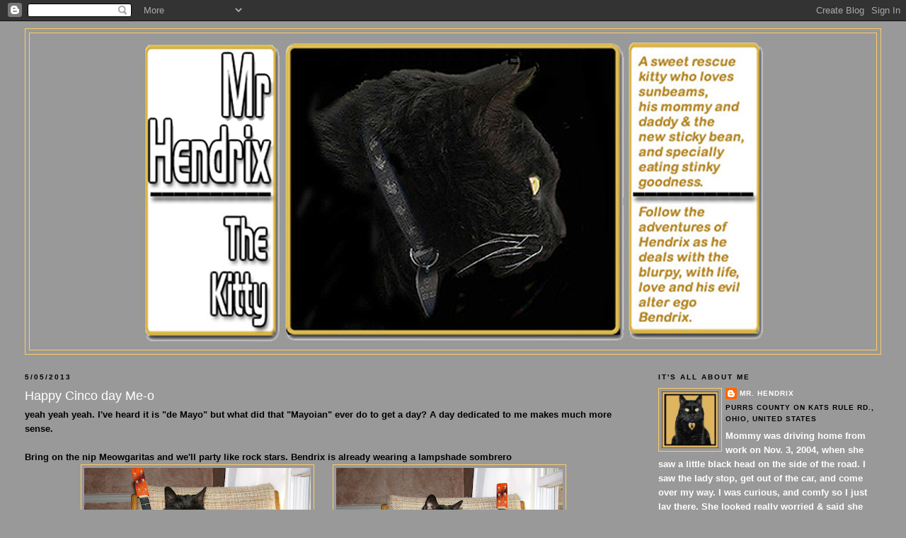

--- FILE ---
content_type: text/html; charset=UTF-8
request_url: https://mrhendrixthekitty.blogspot.com/2013/05/happy-cinco-day-me-o.html?showComment=1367794978970
body_size: 12849
content:
<!DOCTYPE html>
<html dir='ltr'>
<head>
<link href='https://www.blogger.com/static/v1/widgets/2944754296-widget_css_bundle.css' rel='stylesheet' type='text/css'/>
<meta content='text/html; charset=UTF-8' http-equiv='Content-Type'/>
<meta content='blogger' name='generator'/>
<link href='https://mrhendrixthekitty.blogspot.com/favicon.ico' rel='icon' type='image/x-icon'/>
<link href='http://mrhendrixthekitty.blogspot.com/2013/05/happy-cinco-day-me-o.html' rel='canonical'/>
<link rel="alternate" type="application/atom+xml" title="Mr. Hendrix the Kitty - Atom" href="https://mrhendrixthekitty.blogspot.com/feeds/posts/default" />
<link rel="alternate" type="application/rss+xml" title="Mr. Hendrix the Kitty - RSS" href="https://mrhendrixthekitty.blogspot.com/feeds/posts/default?alt=rss" />
<link rel="service.post" type="application/atom+xml" title="Mr. Hendrix the Kitty - Atom" href="https://www.blogger.com/feeds/35185797/posts/default" />

<link rel="alternate" type="application/atom+xml" title="Mr. Hendrix the Kitty - Atom" href="https://mrhendrixthekitty.blogspot.com/feeds/7945425397669368270/comments/default" />
<!--Can't find substitution for tag [blog.ieCssRetrofitLinks]-->
<link href='https://blogger.googleusercontent.com/img/b/R29vZ2xl/AVvXsEgts6dD-xZaS9PptVs-0PpjnnZRqevvarzozl6BNkwHSev-KAR2NQMCMw-tF77EKZiQ3moC22T8mxzye80FzjMjaDW3FwUOGWUfyq7fO7lfQxTxuDB-2-7Ow44SgrZlH3o6dgF3/s320/April+May+2013+074.JPG' rel='image_src'/>
<meta content='http://mrhendrixthekitty.blogspot.com/2013/05/happy-cinco-day-me-o.html' property='og:url'/>
<meta content='Happy Cinco day Me-o' property='og:title'/>
<meta content='yeah yeah yeah. I&#39;ve heard it is &quot;de Mayo&quot; but what did that &quot;Mayoian&quot; ever do to get a day? A day dedicated to me makes much more sense.   ...' property='og:description'/>
<meta content='https://blogger.googleusercontent.com/img/b/R29vZ2xl/AVvXsEgts6dD-xZaS9PptVs-0PpjnnZRqevvarzozl6BNkwHSev-KAR2NQMCMw-tF77EKZiQ3moC22T8mxzye80FzjMjaDW3FwUOGWUfyq7fO7lfQxTxuDB-2-7Ow44SgrZlH3o6dgF3/w1200-h630-p-k-no-nu/April+May+2013+074.JPG' property='og:image'/>
<title>Mr. Hendrix the Kitty: Happy Cinco day Me-o</title>
<style id='page-skin-1' type='text/css'><!--
/*
-----------------------------------------------
Blogger Template Style
Name:     Minima Stretch
Date:     26 Feb 2004
----------------------------------------------- */
/* Use this with templates/template-twocol.html */
body {
background:#999999;
margin:0;
color:#000000;
font:x-small Georgia Serif;
font-size/* */:/**/small;
font-size: /**/small;
text-align: center;
}
a:link {
color:#ffffff;
text-decoration:none;
}
a:visited {
color:#ffffff;
text-decoration:none;
}
a:hover {
color:#ffffff;
text-decoration:underline;
}
a img {
border-width:0;
}
/* Header
-----------------------------------------------
*/
#header-wrapper {
margin:0 2% 10px;
border:1px solid #ffcc66;
}
#header {
margin: 5px;
border: 1px solid #ffcc66;
text-align: center;
color:#000000;
}
#header-inner {
background-position: center;
margin-left: auto;
margin-right: auto;
}
#header h1 {
margin:5px 5px 0;
padding:15px 20px .25em;
line-height:1.2em;
text-transform:uppercase;
letter-spacing:.2em;
font: normal bold 200% Verdana, sans-serif;
}
#header a {
color:#000000;
text-decoration:none;
}
#header a:hover {
color:#000000;
}
#header .description {
margin:0 5px 5px;
padding:0 20px 15px;
text-transform:uppercase;
letter-spacing:.2em;
line-height: 1.4em;
font: normal bold 78% Verdana, sans-serif;
color: #ffffff;
}
#header img {
margin-left: auto;
margin-right: auto;
}
/* Outer-Wrapper
----------------------------------------------- */
#outer-wrapper {
margin:0;
padding:10px;
text-align:left;
font: normal bold 100% Verdana, sans-serif;
}
#main-wrapper {
margin-left: 2%;
width: 67%;
float: left;
display: inline;       /* fix for doubling margin in IE */
word-wrap: break-word; /* fix for long text breaking sidebar float in IE */
overflow: hidden;      /* fix for long non-text content breaking IE sidebar float */
}
#sidebar-wrapper {
margin-right: 2%;
width: 25%;
float: right;
display: inline;       /* fix for doubling margin in IE */
word-wrap: break-word; /* fix for long text breaking sidebar float in IE */
overflow: hidden;      /* fix for long non-text content breaking IE sidebar float */
}
/* Headings
----------------------------------------------- */
h2 {
margin:1.5em 0 .75em;
font:normal bold 78% Verdana, sans-serif;
line-height: 1.4em;
text-transform:uppercase;
letter-spacing:.2em;
color:#000000;
}
/* Posts
-----------------------------------------------
*/
h2.date-header {
margin:1.5em 0 .5em;
}
.post {
margin:.5em 0 1.5em;
border-bottom:1px dotted #ffcc66;
padding-bottom:1.5em;
}
.post h3 {
margin:.25em 0 0;
padding:0 0 4px;
font-size:140%;
font-weight:normal;
line-height:1.4em;
color:#ffffff;
}
.post h3 a, .post h3 a:visited, .post h3 strong {
display:block;
text-decoration:none;
color:#ffffff;
font-weight:normal;
}
.post h3 strong, .post h3 a:hover {
color:#000000;
}
.post-body {
margin:0 0 .75em;
line-height:1.6em;
}
.post-body blockquote {
line-height:1.3em;
}
.post-footer {
margin: .75em 0;
color:#000000;
text-transform:uppercase;
letter-spacing:.1em;
font: normal bold 78% Verdana, sans-serif;
line-height: 1.4em;
}
.comment-link {
margin-left:.6em;
}
.post img, table.tr-caption-container {
padding:4px;
border:1px solid #ffcc66;
}
.tr-caption-container img {
border: none;
padding: 0;
}
.post blockquote {
margin:1em 20px;
}
.post blockquote p {
margin:.75em 0;
}
/* Comments
----------------------------------------------- */
#comments h4 {
margin:1em 0;
font-weight: bold;
line-height: 1.4em;
text-transform:uppercase;
letter-spacing:.2em;
color: #000000;
}
#comments-block {
margin:1em 0 1.5em;
line-height:1.6em;
}
#comments-block .comment-author {
margin:.5em 0;
}
#comments-block .comment-body {
margin:.25em 0 0;
}
#comments-block .comment-footer {
margin:-.25em 0 2em;
line-height: 1.4em;
text-transform:uppercase;
letter-spacing:.1em;
}
#comments-block .comment-body p {
margin:0 0 .75em;
}
.deleted-comment {
font-style:italic;
color:gray;
}
.feed-links {
clear: both;
line-height: 2.5em;
}
#blog-pager-newer-link {
float: left;
}
#blog-pager-older-link {
float: right;
}
#blog-pager {
text-align: center;
}
/* Sidebar Content
----------------------------------------------- */
.sidebar {
color: #ffffff;
line-height: 1.5em;
}
.sidebar ul {
list-style:none;
margin:0 0 0;
padding:0 0 0;
}
.sidebar li {
margin:0;
padding-top:0;
padding-right:0;
padding-bottom:.25em;
padding-left:15px;
text-indent:-15px;
line-height:1.5em;
}
.sidebar .widget, .main .widget {
border-bottom:1px dotted #ffcc66;
margin:0 0 1.5em;
padding:0 0 1.5em;
}
.main .Blog {
border-bottom-width: 0;
}
/* Profile
----------------------------------------------- */
.profile-img {
float: left;
margin-top: 0;
margin-right: 5px;
margin-bottom: 5px;
margin-left: 0;
padding: 4px;
border: 1px solid #ffcc66;
}
.profile-data {
margin:0;
text-transform:uppercase;
letter-spacing:.1em;
font: normal bold 78% Verdana, sans-serif;
color: #000000;
font-weight: bold;
line-height: 1.6em;
}
.profile-datablock {
margin:.5em 0 .5em;
}
.profile-textblock {
margin: 0.5em 0;
line-height: 1.6em;
}
.profile-link {
font: normal bold 78% Verdana, sans-serif;
text-transform: uppercase;
letter-spacing: .1em;
}
/* Footer
----------------------------------------------- */
#footer {
width:660px;
clear:both;
margin:0 auto;
padding-top:15px;
line-height: 1.6em;
text-transform:uppercase;
letter-spacing:.1em;
text-align: center;
}

--></style>
<link href='https://www.blogger.com/dyn-css/authorization.css?targetBlogID=35185797&amp;zx=04f0de32-f757-405a-b84c-54870d9dea15' media='none' onload='if(media!=&#39;all&#39;)media=&#39;all&#39;' rel='stylesheet'/><noscript><link href='https://www.blogger.com/dyn-css/authorization.css?targetBlogID=35185797&amp;zx=04f0de32-f757-405a-b84c-54870d9dea15' rel='stylesheet'/></noscript>
<meta name='google-adsense-platform-account' content='ca-host-pub-1556223355139109'/>
<meta name='google-adsense-platform-domain' content='blogspot.com'/>

</head>
<body>
<div class='navbar section' id='navbar'><div class='widget Navbar' data-version='1' id='Navbar1'><script type="text/javascript">
    function setAttributeOnload(object, attribute, val) {
      if(window.addEventListener) {
        window.addEventListener('load',
          function(){ object[attribute] = val; }, false);
      } else {
        window.attachEvent('onload', function(){ object[attribute] = val; });
      }
    }
  </script>
<div id="navbar-iframe-container"></div>
<script type="text/javascript" src="https://apis.google.com/js/platform.js"></script>
<script type="text/javascript">
      gapi.load("gapi.iframes:gapi.iframes.style.bubble", function() {
        if (gapi.iframes && gapi.iframes.getContext) {
          gapi.iframes.getContext().openChild({
              url: 'https://www.blogger.com/navbar/35185797?po\x3d7945425397669368270\x26origin\x3dhttps://mrhendrixthekitty.blogspot.com',
              where: document.getElementById("navbar-iframe-container"),
              id: "navbar-iframe"
          });
        }
      });
    </script><script type="text/javascript">
(function() {
var script = document.createElement('script');
script.type = 'text/javascript';
script.src = '//pagead2.googlesyndication.com/pagead/js/google_top_exp.js';
var head = document.getElementsByTagName('head')[0];
if (head) {
head.appendChild(script);
}})();
</script>
</div></div>
<div id='outer-wrapper'><div id='wrap2'>
<!-- skip links for text browsers -->
<span id='skiplinks' style='display:none;'>
<a href='#main'>skip to main </a> |
      <a href='#sidebar'>skip to sidebar</a>
</span>
<div id='header-wrapper'>
<div class='header section' id='header'><div class='widget Header' data-version='1' id='Header1'>
<div id='header-inner' style='background-image: url("https://blogger.googleusercontent.com/img/b/R29vZ2xl/AVvXsEjJn2j5IMWE6G3CQ6_nNumDrcWidCOubFPJl-w4sEmJ58ELfw2lpb3nlGZV3RBT1U0A5CbTgMjYV1ca5llknolloR9dbaNIAjpzENlnzKxkWXV3a-y8oD71fTjNPPgjYYSuvR2M/s1600-r/hendrixtest.jpg"); background-position: left; width: 900px; min-height: 442px; _height: 442px; background-repeat: no-repeat; '>
<div class='titlewrapper' style='background: transparent'>
<h1 class='title' style='background: transparent; border-width: 0px'>
<a href='https://mrhendrixthekitty.blogspot.com/'>
Mr. Hendrix the Kitty
</a>
</h1>
</div>
<div class='descriptionwrapper'>
<p class='description'><span>
</span></p>
</div>
</div>
</div></div>
</div>
<div id='content-wrapper'>
<div id='crosscol-wrapper' style='text-align:center'>
<div class='crosscol no-items section' id='crosscol'></div>
</div>
<div id='main-wrapper'>
<div class='main section' id='main'><div class='widget Blog' data-version='1' id='Blog1'>
<div class='blog-posts hfeed'>

          <div class="date-outer">
        
<h2 class='date-header'><span>5/05/2013</span></h2>

          <div class="date-posts">
        
<div class='post-outer'>
<div class='post hentry uncustomized-post-template' itemprop='blogPost' itemscope='itemscope' itemtype='http://schema.org/BlogPosting'>
<meta content='https://blogger.googleusercontent.com/img/b/R29vZ2xl/AVvXsEgts6dD-xZaS9PptVs-0PpjnnZRqevvarzozl6BNkwHSev-KAR2NQMCMw-tF77EKZiQ3moC22T8mxzye80FzjMjaDW3FwUOGWUfyq7fO7lfQxTxuDB-2-7Ow44SgrZlH3o6dgF3/s320/April+May+2013+074.JPG' itemprop='image_url'/>
<meta content='35185797' itemprop='blogId'/>
<meta content='7945425397669368270' itemprop='postId'/>
<a name='7945425397669368270'></a>
<h3 class='post-title entry-title' itemprop='name'>
Happy Cinco day Me-o
</h3>
<div class='post-header'>
<div class='post-header-line-1'></div>
</div>
<div class='post-body entry-content' id='post-body-7945425397669368270' itemprop='description articleBody'>
yeah yeah yeah. I've heard it is "de Mayo" but what did that "Mayoian" ever do to get a day? A day dedicated to me makes much more sense.<br />
<br />
Bring on the nip Meowgaritas and we'll party like rock stars. Bendrix is already wearing a lampshade sombrero<br />
<div class="separator" style="clear: both; text-align: center;">
<a href="https://blogger.googleusercontent.com/img/b/R29vZ2xl/AVvXsEgts6dD-xZaS9PptVs-0PpjnnZRqevvarzozl6BNkwHSev-KAR2NQMCMw-tF77EKZiQ3moC22T8mxzye80FzjMjaDW3FwUOGWUfyq7fO7lfQxTxuDB-2-7Ow44SgrZlH3o6dgF3/s1600/April+May+2013+074.JPG" imageanchor="1" style="margin-left: 1em; margin-right: 1em;"><img border="0" height="240" src="https://blogger.googleusercontent.com/img/b/R29vZ2xl/AVvXsEgts6dD-xZaS9PptVs-0PpjnnZRqevvarzozl6BNkwHSev-KAR2NQMCMw-tF77EKZiQ3moC22T8mxzye80FzjMjaDW3FwUOGWUfyq7fO7lfQxTxuDB-2-7Ow44SgrZlH3o6dgF3/s320/April+May+2013+074.JPG" width="320" /></a><a href="https://blogger.googleusercontent.com/img/b/R29vZ2xl/AVvXsEjDAptU6Gx3xVBOSiqVvoFOaRQgaIfiJHojNaSoSQBOw9qSOEK5vhDJdBOaofpmG51kfdwPYw677_qkwSRqfR7IIdDQhKZJMjikqG0WACaVfBR98HyYUlvBtoaYoV3SMk30wIhx/s1600/April+May+2013+072.JPG" imageanchor="1" style="margin-left: 1em; margin-right: 1em;"><img border="0" height="240" src="https://blogger.googleusercontent.com/img/b/R29vZ2xl/AVvXsEjDAptU6Gx3xVBOSiqVvoFOaRQgaIfiJHojNaSoSQBOw9qSOEK5vhDJdBOaofpmG51kfdwPYw677_qkwSRqfR7IIdDQhKZJMjikqG0WACaVfBR98HyYUlvBtoaYoV3SMk30wIhx/s320/April+May+2013+072.JPG" width="320" /></a></div>
<div style='clear: both;'></div>
</div>
<div class='post-footer'>
<div class='post-footer-line post-footer-line-1'>
<span class='post-author vcard'>
Posted by
<span class='fn' itemprop='author' itemscope='itemscope' itemtype='http://schema.org/Person'>
<meta content='https://www.blogger.com/profile/07363458645411103051' itemprop='url'/>
<a class='g-profile' href='https://www.blogger.com/profile/07363458645411103051' rel='author' title='author profile'>
<span itemprop='name'>Mr. Hendrix</span>
</a>
</span>
</span>
<span class='post-timestamp'>
</span>
<span class='post-comment-link'>
</span>
<span class='post-icons'>
<span class='item-control blog-admin pid-605983303'>
<a href='https://www.blogger.com/post-edit.g?blogID=35185797&postID=7945425397669368270&from=pencil' title='Edit Post'>
<img alt='' class='icon-action' height='18' src='https://resources.blogblog.com/img/icon18_edit_allbkg.gif' width='18'/>
</a>
</span>
</span>
<div class='post-share-buttons goog-inline-block'>
</div>
</div>
<div class='post-footer-line post-footer-line-2'>
<span class='post-labels'>
</span>
</div>
<div class='post-footer-line post-footer-line-3'>
<span class='post-location'>
</span>
</div>
</div>
</div>
<div class='comments' id='comments'>
<a name='comments'></a>
<h4>8 comments:</h4>
<div id='Blog1_comments-block-wrapper'>
<dl class='avatar-comment-indent' id='comments-block'>
<dt class='comment-author ' id='c288374214048733518'>
<a name='c288374214048733518'></a>
<div class="avatar-image-container vcard"><span dir="ltr"><a href="https://www.blogger.com/profile/17142914249981749713" target="" rel="nofollow" onclick="" class="avatar-hovercard" id="av-288374214048733518-17142914249981749713"><img src="https://resources.blogblog.com/img/blank.gif" width="35" height="35" class="delayLoad" style="display: none;" longdesc="//blogger.googleusercontent.com/img/b/R29vZ2xl/AVvXsEiWC19J0G4c2z0Ht0tu86epkM_NKfEO7S8W8NmuCL7ezVuhqD4jvvWppgFJL5eK97550AYZMEsavxAqiYnfSIyiIdsTLu35qIRbj269KH4vHGODc3mwA6ODPxENUuCG/s45-c/DSCN2324%5B1%5D.JPG" alt="" title="Angel, Kirby and Max">

<noscript><img src="//blogger.googleusercontent.com/img/b/R29vZ2xl/AVvXsEiWC19J0G4c2z0Ht0tu86epkM_NKfEO7S8W8NmuCL7ezVuhqD4jvvWppgFJL5eK97550AYZMEsavxAqiYnfSIyiIdsTLu35qIRbj269KH4vHGODc3mwA6ODPxENUuCG/s45-c/DSCN2324%5B1%5D.JPG" width="35" height="35" class="photo" alt=""></noscript></a></span></div>
<a href='https://www.blogger.com/profile/17142914249981749713' rel='nofollow'>Angel, Kirby and Max</a>
said...
</dt>
<dd class='comment-body' id='Blog1_cmt-288374214048733518'>
<p>
Happy Cinco de Hendrix!  We hope you have a great day!  
</p>
</dd>
<dd class='comment-footer'>
<span class='comment-timestamp'>
<a href='https://mrhendrixthekitty.blogspot.com/2013/05/happy-cinco-day-me-o.html?showComment=1367772769404#c288374214048733518' title='comment permalink'>
12:52 PM
</a>
<span class='item-control blog-admin pid-237092873'>
<a class='comment-delete' href='https://www.blogger.com/comment/delete/35185797/288374214048733518' title='Delete Comment'>
<img src='https://resources.blogblog.com/img/icon_delete13.gif'/>
</a>
</span>
</span>
</dd>
<dt class='comment-author ' id='c3602252705089587035'>
<a name='c3602252705089587035'></a>
<div class="avatar-image-container avatar-stock"><span dir="ltr"><a href="https://www.blogger.com/profile/09505853082591216696" target="" rel="nofollow" onclick="" class="avatar-hovercard" id="av-3602252705089587035-09505853082591216696"><img src="//www.blogger.com/img/blogger_logo_round_35.png" width="35" height="35" alt="" title="Fuzzy Tales">

</a></span></div>
<a href='https://www.blogger.com/profile/09505853082591216696' rel='nofollow'>Fuzzy Tales</a>
said...
</dt>
<dd class='comment-body' id='Blog1_cmt-3602252705089587035'>
<p>
Happy Cinco de Mayo! Truth be told, we don&#39;t really care what day it is, we&#39;re just having fun at all the parties!  :-)
</p>
</dd>
<dd class='comment-footer'>
<span class='comment-timestamp'>
<a href='https://mrhendrixthekitty.blogspot.com/2013/05/happy-cinco-day-me-o.html?showComment=1367781455359#c3602252705089587035' title='comment permalink'>
3:17 PM
</a>
<span class='item-control blog-admin pid-278974694'>
<a class='comment-delete' href='https://www.blogger.com/comment/delete/35185797/3602252705089587035' title='Delete Comment'>
<img src='https://resources.blogblog.com/img/icon_delete13.gif'/>
</a>
</span>
</span>
</dd>
<dt class='comment-author ' id='c4068220405104161868'>
<a name='c4068220405104161868'></a>
<div class="avatar-image-container avatar-stock"><span dir="ltr"><a href="http://www.sparklecat.com" target="" rel="nofollow" onclick=""><img src="//resources.blogblog.com/img/blank.gif" width="35" height="35" alt="" title="Sparkle">

</a></span></div>
<a href='http://www.sparklecat.com' rel='nofollow'>Sparkle</a>
said...
</dt>
<dd class='comment-body' id='Blog1_cmt-4068220405104161868'>
<p>
I like the idea of Cinco day Me-o, Hendrix! It&#39;s a reason to party even more!<br /><br />P.S. I&#39;ve missed you!
</p>
</dd>
<dd class='comment-footer'>
<span class='comment-timestamp'>
<a href='https://mrhendrixthekitty.blogspot.com/2013/05/happy-cinco-day-me-o.html?showComment=1367781540726#c4068220405104161868' title='comment permalink'>
3:19 PM
</a>
<span class='item-control blog-admin pid-795022803'>
<a class='comment-delete' href='https://www.blogger.com/comment/delete/35185797/4068220405104161868' title='Delete Comment'>
<img src='https://resources.blogblog.com/img/icon_delete13.gif'/>
</a>
</span>
</span>
</dd>
<dt class='comment-author ' id='c5356012188339450380'>
<a name='c5356012188339450380'></a>
<div class="avatar-image-container vcard"><span dir="ltr"><a href="https://www.blogger.com/profile/03558309027673301934" target="" rel="nofollow" onclick="" class="avatar-hovercard" id="av-5356012188339450380-03558309027673301934"><img src="https://resources.blogblog.com/img/blank.gif" width="35" height="35" class="delayLoad" style="display: none;" longdesc="//blogger.googleusercontent.com/img/b/R29vZ2xl/AVvXsEgjMKf3pfiF1vInT_cMXdRuFGuZeABlpLVNYTTP8LZIKzGN4U3cc4RcikzQlsp785rfgpVONmYTeIXzyT9vMYXJR_GKdIkQllmu1648sHZwpz_qEA0o-imaSnpAoPW0FDk/s45-c/angel.william.2.png" alt="" title="Ivan from WMD">

<noscript><img src="//blogger.googleusercontent.com/img/b/R29vZ2xl/AVvXsEgjMKf3pfiF1vInT_cMXdRuFGuZeABlpLVNYTTP8LZIKzGN4U3cc4RcikzQlsp785rfgpVONmYTeIXzyT9vMYXJR_GKdIkQllmu1648sHZwpz_qEA0o-imaSnpAoPW0FDk/s45-c/angel.william.2.png" width="35" height="35" class="photo" alt=""></noscript></a></span></div>
<a href='https://www.blogger.com/profile/03558309027673301934' rel='nofollow'>Ivan from WMD</a>
said...
</dt>
<dd class='comment-body' id='Blog1_cmt-5356012188339450380'>
<p>
Mr. Hendrix! I am so glad to see you! How is every little thing? We hope you are all doing well.
</p>
</dd>
<dd class='comment-footer'>
<span class='comment-timestamp'>
<a href='https://mrhendrixthekitty.blogspot.com/2013/05/happy-cinco-day-me-o.html?showComment=1367787831951#c5356012188339450380' title='comment permalink'>
5:03 PM
</a>
<span class='item-control blog-admin pid-613565460'>
<a class='comment-delete' href='https://www.blogger.com/comment/delete/35185797/5356012188339450380' title='Delete Comment'>
<img src='https://resources.blogblog.com/img/icon_delete13.gif'/>
</a>
</span>
</span>
</dd>
<dt class='comment-author ' id='c7402492731996595047'>
<a name='c7402492731996595047'></a>
<div class="avatar-image-container vcard"><span dir="ltr"><a href="https://www.blogger.com/profile/06327653720965629172" target="" rel="nofollow" onclick="" class="avatar-hovercard" id="av-7402492731996595047-06327653720965629172"><img src="https://resources.blogblog.com/img/blank.gif" width="35" height="35" class="delayLoad" style="display: none;" longdesc="//blogger.googleusercontent.com/img/b/R29vZ2xl/AVvXsEirhoQQElPrwcwcBm_aFLY_Zytunm3V8BJS41Zjeoj0RbNssu3Gbe-OkBycsvCc6lw1kKJzRk5JTUsCldRpmymiMvKKdZiCY9VzdZ3dH8QY8ECWb99OHo3AwBE1vQiSklc/s45-c/julie+B-0939-2020.jpg" alt="" title="Mickey&amp;#39;s Musings">

<noscript><img src="//blogger.googleusercontent.com/img/b/R29vZ2xl/AVvXsEirhoQQElPrwcwcBm_aFLY_Zytunm3V8BJS41Zjeoj0RbNssu3Gbe-OkBycsvCc6lw1kKJzRk5JTUsCldRpmymiMvKKdZiCY9VzdZ3dH8QY8ECWb99OHo3AwBE1vQiSklc/s45-c/julie+B-0939-2020.jpg" width="35" height="35" class="photo" alt=""></noscript></a></span></div>
<a href='https://www.blogger.com/profile/06327653720965629172' rel='nofollow'>Mickey&#39;s Musings</a>
said...
</dt>
<dd class='comment-body' id='Blog1_cmt-7402492731996595047'>
<p>
WooHoo!!!!!!!!!!!!!!!!!!<br />Pawsome to see you again Mr Hendrix!!<br />You are looking as good as ever :) Hope all is going well at your house!<br />Oh.. Happy Cinco De Mayo too :)<br />Purrs Tillie and Georgia,<br />Treasure,Tiger,JJ and Julie
</p>
</dd>
<dd class='comment-footer'>
<span class='comment-timestamp'>
<a href='https://mrhendrixthekitty.blogspot.com/2013/05/happy-cinco-day-me-o.html?showComment=1367794978970#c7402492731996595047' title='comment permalink'>
7:02 PM
</a>
<span class='item-control blog-admin pid-1702149162'>
<a class='comment-delete' href='https://www.blogger.com/comment/delete/35185797/7402492731996595047' title='Delete Comment'>
<img src='https://resources.blogblog.com/img/icon_delete13.gif'/>
</a>
</span>
</span>
</dd>
<dt class='comment-author ' id='c2384938493750394776'>
<a name='c2384938493750394776'></a>
<div class="avatar-image-container vcard"><span dir="ltr"><a href="https://www.blogger.com/profile/06186515275952115797" target="" rel="nofollow" onclick="" class="avatar-hovercard" id="av-2384938493750394776-06186515275952115797"><img src="https://resources.blogblog.com/img/blank.gif" width="35" height="35" class="delayLoad" style="display: none;" longdesc="//blogger.googleusercontent.com/img/b/R29vZ2xl/AVvXsEjSTZEg_nZJ2_O2CcDSl_k3w4OMVRldDOxlEcGDHaQ7FdF0YqLIgEoFt9UUrv4wnUK2ujIkVsfoY7vTL7IkA-VF2x2Zo7bBgkGwAGpqoCUR6jmrpmO5TFKdxaHnQUJiO6Q/s45-c/Blog+Profile+Images+%281%29.png" alt="" title="Sweet Purrfections">

<noscript><img src="//blogger.googleusercontent.com/img/b/R29vZ2xl/AVvXsEjSTZEg_nZJ2_O2CcDSl_k3w4OMVRldDOxlEcGDHaQ7FdF0YqLIgEoFt9UUrv4wnUK2ujIkVsfoY7vTL7IkA-VF2x2Zo7bBgkGwAGpqoCUR6jmrpmO5TFKdxaHnQUJiO6Q/s45-c/Blog+Profile+Images+%281%29.png" width="35" height="35" class="photo" alt=""></noscript></a></span></div>
<a href='https://www.blogger.com/profile/06186515275952115797' rel='nofollow'>Sweet Purrfections</a>
said...
</dt>
<dd class='comment-body' id='Blog1_cmt-2384938493750394776'>
<p>
Happy Cinco de Mayo!  We&#39;re enjoying our first party as ladycats!<br /><br />Truffle and Brulee
</p>
</dd>
<dd class='comment-footer'>
<span class='comment-timestamp'>
<a href='https://mrhendrixthekitty.blogspot.com/2013/05/happy-cinco-day-me-o.html?showComment=1367799194506#c2384938493750394776' title='comment permalink'>
8:13 PM
</a>
<span class='item-control blog-admin pid-861999120'>
<a class='comment-delete' href='https://www.blogger.com/comment/delete/35185797/2384938493750394776' title='Delete Comment'>
<img src='https://resources.blogblog.com/img/icon_delete13.gif'/>
</a>
</span>
</span>
</dd>
<dt class='comment-author ' id='c1574203437060707651'>
<a name='c1574203437060707651'></a>
<div class="avatar-image-container vcard"><span dir="ltr"><a href="https://www.blogger.com/profile/04593776444080555845" target="" rel="nofollow" onclick="" class="avatar-hovercard" id="av-1574203437060707651-04593776444080555845"><img src="https://resources.blogblog.com/img/blank.gif" width="35" height="35" class="delayLoad" style="display: none;" longdesc="//blogger.googleusercontent.com/img/b/R29vZ2xl/AVvXsEhFxDaUNvaZ8v5fCZ0DToKb10cSMCcvY0sWs0fI-850U6aa4lruc223YPzi83gJYnFVCiksxyZbfGWOv8tgMpZ_COQopMQRXGJiyHNac5QPjmcY9wvcSwGMY3Its0UBtQ/s45-c/9A19F83F-22D2-4B2A-BF69-FFA4D59AB33A.jpeg" alt="" title="The Island Cats">

<noscript><img src="//blogger.googleusercontent.com/img/b/R29vZ2xl/AVvXsEhFxDaUNvaZ8v5fCZ0DToKb10cSMCcvY0sWs0fI-850U6aa4lruc223YPzi83gJYnFVCiksxyZbfGWOv8tgMpZ_COQopMQRXGJiyHNac5QPjmcY9wvcSwGMY3Its0UBtQ/s45-c/9A19F83F-22D2-4B2A-BF69-FFA4D59AB33A.jpeg" width="35" height="35" class="photo" alt=""></noscript></a></span></div>
<a href='https://www.blogger.com/profile/04593776444080555845' rel='nofollow'>The Island Cats</a>
said...
</dt>
<dd class='comment-body' id='Blog1_cmt-1574203437060707651'>
<p>
Hey, Hendrix!  It&#39;s so great to see you, amigo!  Feliz Cinco de Mayo!!
</p>
</dd>
<dd class='comment-footer'>
<span class='comment-timestamp'>
<a href='https://mrhendrixthekitty.blogspot.com/2013/05/happy-cinco-day-me-o.html?showComment=1367801891768#c1574203437060707651' title='comment permalink'>
8:58 PM
</a>
<span class='item-control blog-admin pid-709585660'>
<a class='comment-delete' href='https://www.blogger.com/comment/delete/35185797/1574203437060707651' title='Delete Comment'>
<img src='https://resources.blogblog.com/img/icon_delete13.gif'/>
</a>
</span>
</span>
</dd>
<dt class='comment-author ' id='c1142036273935389860'>
<a name='c1142036273935389860'></a>
<div class="avatar-image-container vcard"><span dir="ltr"><a href="https://www.blogger.com/profile/17894586903706875622" target="" rel="nofollow" onclick="" class="avatar-hovercard" id="av-1142036273935389860-17894586903706875622"><img src="https://resources.blogblog.com/img/blank.gif" width="35" height="35" class="delayLoad" style="display: none;" longdesc="//blogger.googleusercontent.com/img/b/R29vZ2xl/AVvXsEiczCpc0AaavmjxcHV2yQQ0ezr9JvovuhYfqODSn4yEILhfxlU7SHOXw-YfysXyVvxxg8I8bQotcmsj3u3mbnMnc8g6BfjS7YUeZJX3rspOQBxVE1hD_jIkXm5rqybuoA/s45-c/4e7431750bb1382b1d938ff61d81406d.jpg" alt="" title="World of Animals, Inc.">

<noscript><img src="//blogger.googleusercontent.com/img/b/R29vZ2xl/AVvXsEiczCpc0AaavmjxcHV2yQQ0ezr9JvovuhYfqODSn4yEILhfxlU7SHOXw-YfysXyVvxxg8I8bQotcmsj3u3mbnMnc8g6BfjS7YUeZJX3rspOQBxVE1hD_jIkXm5rqybuoA/s45-c/4e7431750bb1382b1d938ff61d81406d.jpg" width="35" height="35" class="photo" alt=""></noscript></a></span></div>
<a href='https://www.blogger.com/profile/17894586903706875622' rel='nofollow'>World of Animals, Inc.</a>
said...
</dt>
<dd class='comment-body' id='Blog1_cmt-1142036273935389860'>
<p>
Thanks for the great share. We love the photos so much. Looks like your in a great mood to celebrate. Now time to pick up that guitar and play us a little something. Have a fun-filled weekend.<br /><a href="http://veterinarianelkinspark.com/veterinary-services/flea-and-tick-control/" rel="nofollow">World of Animals</a>  <br />
</p>
</dd>
<dd class='comment-footer'>
<span class='comment-timestamp'>
<a href='https://mrhendrixthekitty.blogspot.com/2013/05/happy-cinco-day-me-o.html?showComment=1537023946531#c1142036273935389860' title='comment permalink'>
11:05 AM
</a>
<span class='item-control blog-admin pid-535365756'>
<a class='comment-delete' href='https://www.blogger.com/comment/delete/35185797/1142036273935389860' title='Delete Comment'>
<img src='https://resources.blogblog.com/img/icon_delete13.gif'/>
</a>
</span>
</span>
</dd>
</dl>
</div>
<p class='comment-footer'>
<a href='https://www.blogger.com/comment/fullpage/post/35185797/7945425397669368270' onclick='javascript:window.open(this.href, "bloggerPopup", "toolbar=0,location=0,statusbar=1,menubar=0,scrollbars=yes,width=640,height=500"); return false;'>Post a Comment</a>
</p>
</div>
</div>

        </div></div>
      
</div>
<div class='blog-pager' id='blog-pager'>
<span id='blog-pager-newer-link'>
<a class='blog-pager-newer-link' href='https://mrhendrixthekitty.blogspot.com/2013/05/catching-up.html' id='Blog1_blog-pager-newer-link' title='Newer Post'>Newer Post</a>
</span>
<span id='blog-pager-older-link'>
<a class='blog-pager-older-link' href='https://mrhendrixthekitty.blogspot.com/2012/05/amazing-vanishing-hendrix.html' id='Blog1_blog-pager-older-link' title='Older Post'>Older Post</a>
</span>
<a class='home-link' href='https://mrhendrixthekitty.blogspot.com/'>Home</a>
</div>
<div class='clear'></div>
<div class='post-feeds'>
<div class='feed-links'>
Subscribe to:
<a class='feed-link' href='https://mrhendrixthekitty.blogspot.com/feeds/7945425397669368270/comments/default' target='_blank' type='application/atom+xml'>Post Comments (Atom)</a>
</div>
</div>
</div></div>
</div>
<div id='sidebar-wrapper'>
<div class='sidebar section' id='sidebar'><div class='widget Profile' data-version='1' id='Profile1'>
<h2>IT'S ALL ABOUT ME</h2>
<div class='widget-content'>
<a href='https://www.blogger.com/profile/07363458645411103051'><img alt='My photo' class='profile-img' height='80' src='//blogger.googleusercontent.com/img/b/R29vZ2xl/AVvXsEjAlE_TDCfyxKw9_sGcJyPQFelXnM24BYh7W5nQQO0wdXR-dzzl7Hmsa6b-lAseZPghaWTE5X29GZQIBUkCfPC3fOp1nBIuGElAtCd6qHbeu13RpFc2TYAb-maZUKlWTw/s220/HendrixProfilePic.jpg' width='80'/></a>
<dl class='profile-datablock'>
<dt class='profile-data'>
<a class='profile-name-link g-profile' href='https://www.blogger.com/profile/07363458645411103051' rel='author' style='background-image: url(//www.blogger.com/img/logo-16.png);'>
Mr. Hendrix
</a>
</dt>
<dd class='profile-data'>Purrs County on Kats Rule Rd., Ohio, United States</dd>
<dd class='profile-textblock'>Mommy was driving home from work on Nov. 3, 2004, when she saw a little black head on the side of the road.  I saw the lady stop, get out of the car, and come over my way. I was curious, and comfy so I just lay there. She looked really worried &amp; said she thought I&#8217;d been hurt and that she was going to go home to &#8220;get Greg&#8221; &amp; I should just wait there.
Being a cat I&#8217;m naturally inquisitive, so I decided to wait &amp; see what she meant. When she came back she had a nice man with her &amp; when he squatted down &amp; called me, I ran right to his lap. Hey, it seemed like a nice place to be. Mommy scooped me up &amp; took me home to take care of me. They said I was going to be their very own kitty &amp; set about &#8220;fattening me up.&#8221; I&#8217;ve been pampered and spoiled ever since.
I&#39;m also named for a guitar god.</dd>
</dl>
<a class='profile-link' href='https://www.blogger.com/profile/07363458645411103051' rel='author'>View my complete profile</a>
<div class='clear'></div>
</div>
</div><div class='widget HTML' data-version='1' id='HTML6'>
<h2 class='title'>Help Feed Kitties &amp; Doggies</h2>
<div class='widget-content'>
<!-- BEGIN FreeKibbleKat.COM BANNER CODE -->

<a href="http://www.freekibblekat.com" target="_blank">
<img border="0" alt="FreeKibbleKat.com" src="https://lh3.googleusercontent.com/blogger_img_proxy/AEn0k_smi5vAA1mdjT4v_5i2FTcRyUHRfxPHXHgvhRISYcspt8r7F1a5WL3nH9DRljd-f1G7G927UGAUVcQkzKt-hqvcRbjvzdyXP38HbXtLlduu2443UnOQyaWxAGnBMcrcGPGRo4PVd0tR5Q=s0-d"></a>

<!-- END FreeKibbleKat.COM BANNER CODE -->
</div>
<div class='clear'></div>
</div><div class='widget HTML' data-version='1' id='HTML2'>
<h2 class='title'>National Geographic</h2>
<div class='widget-content'>
<a href="http://www.nationalgeographic.com/field/projects/big-cat-conservation.html"><img border="0" width="125" alt="Save the Lions" src="https://lh3.googleusercontent.com/blogger_img_proxy/AEn0k_sL_QLqH3YMf516rqzzPAbx34DFdFtpqM0EYpHBOBjaaZDn02Fk3P6ErLdkPuqZbY7vyUkQlJTiGvpkVzp_25HXtpP_s-bVz_XE4QrV1fkNvxRlIfS5Jevwk8zic-yCrB4ixQ=s0-d" height="125"></a>
</div>
<div class='clear'></div>
</div><div class='widget Image' data-version='1' id='Image8'>
<h2>Best In Show</h2>
<div class='widget-content'>
<a href='http://www.zoolatry.blogspot.com'>
<img alt='Best In Show' height='216' id='Image8_img' src='//1.bp.blogspot.com/_tARbyI-mEB0/SDHK2Ao1IzI/AAAAAAAABsI/p30pS4S6JeU/S260/Mr+H+Tag+1.jpg' width='216'/>
</a>
<br/>
<span class='caption'>ME not Bendrix!</span>
</div>
<div class='clear'></div>
</div><div class='widget Image' data-version='1' id='Image7'>
<h2>Best In Show</h2>
<div class='widget-content'>
<a href='http://www.zoolatry.blogspot.com'>
<img alt='Best In Show' height='210' id='Image7_img' src='//4.bp.blogspot.com/_tARbyI-mEB0/SDHKqwo1IyI/AAAAAAAABsA/dWi7HYkn2jg/S260/BestInShow+BLUE+Tag+Mr+H.jpg' width='216'/>
</a>
<br/>
<span class='caption'>May 17, 2008- May 24, 2008</span>
</div>
<div class='clear'></div>
</div><div class='widget Image' data-version='1' id='Image6'>
<h2>Cat/Canine Crime Scene Investigation</h2>
<div class='widget-content'>
<a href='http://www.littleproductions-ccsi.blogspot.com'>
<img alt='Cat/Canine Crime Scene Investigation' height='208' id='Image6_img' src='https://blogger.googleusercontent.com/img/b/R29vZ2xl/AVvXsEjB5oEKJQy4LogT6oWOkTlSq_z6jBKR_-G48YbfQxqORDldLPgdOeU9UrIBGpYJ5YOrUnQ4Ti2n2_AQaI106BnzrTFgUAHD67UN4JeCkHZuLk3mCq0tptH1mRDu0l5yaYO7GczJyw/s260/CCSITHElastbutton.png' width='208'/>
</a>
<br/>
<span class='caption'>Little Productions</span>
</div>
<div class='clear'></div>
</div><div class='widget Image' data-version='1' id='Image4'>
<h2>My Reporter Badge</h2>
<div class='widget-content'>
<a href='http://www.blog.catblogosphere.com'>
<img alt='My Reporter Badge' height='125' id='Image4_img' src='//1.bp.blogspot.com/_tARbyI-mEB0/S2wWGsAAB5I/AAAAAAAAEDA/DLx-nA4mq5g/S1600-R/MrHendrix+Repurrter.jpg' width='125'/>
</a>
<br/>
<span class='caption'>www.blog.catblogosphere.com</span>
</div>
<div class='clear'></div>
</div><div class='widget HTML' data-version='1' id='HTML4'>
<h2 class='title'>Sign the Pledge to Save Baby Seals - Boycott Canadian Seafood</h2>
<div class='widget-content'>
<div align="center"><a href="http://www.humanesociety.org/protectseals" target="_blank"><img border="0" alt="The Humane Society of the United States" src="https://lh3.googleusercontent.com/blogger_img_proxy/AEn0k_sW3tee-IiIetNE2OZ3gvqetULyiuixsHbbLoDLDY4ROxw3M4n2PliKMy_PEzZWKk2sZekNplAq9c4CUXmAVDvrMXzjAZLLcx3HCZA8wengbobq7nmA4IoWCR_bXn4UtwpxAQ=s0-d"></a><br/><a href="http://www.myspace.com/thehumanesociety" target="_blank">HSUS MySpace Page</a> | <a href="http://www.hsus.org/about_us/faqs/seals_downloads.html" target="_blank">Get web badges</a><br/><br/></div>
</div>
<div class='clear'></div>
</div><div class='widget Image' data-version='1' id='Image5'>
<h2>Member of the M-Cats Club</h2>
<div class='widget-content'>
<a href='http://www.mcatclub.blogspot.com'>
<img alt='Member of the M-Cats Club' height='120' id='Image5_img' src='https://blogger.googleusercontent.com/img/b/R29vZ2xl/AVvXsEjJlrQWZiQ84vsa_1LXBiziGvtmsmglhIDgRzV81edO1hLm_6BRTyx-4ka_eX9b0FYWS1WxKw251sEAOvYjm_yjfQ0apDEW81i0EvIn1s3z6lJk-lt3XX_N2euiiemBmBkV3rMuAg/s260/hendrix_MancatBadge.jpg' width='120'/>
</a>
<br/>
<span class='caption'>Caesar was a great Mancat</span>
</div>
<div class='clear'></div>
</div><div class='widget Image' data-version='1' id='Image3'>
<h2>My Friend Clover</h2>
<div class='widget-content'>
<a href='http://www.cloversadventures.blogspot.com'>
<img alt='My Friend Clover' height='162' id='Image3_img' src='//1.bp.blogspot.com/_tARbyI-mEB0/SCojBwo1IrI/AAAAAAAABrI/H1Vl9r9fmJc/S260/NOMYSS+TO+USE.jpg' width='162'/>
</a>
<br/>
<span class='caption'>Isn't she a cute Winnie the Pooh?</span>
</div>
<div class='clear'></div>
</div><div class='widget BlogArchive' data-version='1' id='BlogArchive1'>
<h2>Archived Posts</h2>
<div class='widget-content'>
<div id='ArchiveList'>
<div id='BlogArchive1_ArchiveList'>
<ul class='hierarchy'>
<li class='archivedate collapsed'>
<a class='toggle' href='javascript:void(0)'>
<span class='zippy'>

        &#9658;&#160;
      
</span>
</a>
<a class='post-count-link' href='https://mrhendrixthekitty.blogspot.com/2014/'>
2014
</a>
<span class='post-count' dir='ltr'>(1)</span>
<ul class='hierarchy'>
<li class='archivedate collapsed'>
<a class='toggle' href='javascript:void(0)'>
<span class='zippy'>

        &#9658;&#160;
      
</span>
</a>
<a class='post-count-link' href='https://mrhendrixthekitty.blogspot.com/2014/07/'>
July
</a>
<span class='post-count' dir='ltr'>(1)</span>
</li>
</ul>
</li>
</ul>
<ul class='hierarchy'>
<li class='archivedate expanded'>
<a class='toggle' href='javascript:void(0)'>
<span class='zippy toggle-open'>

        &#9660;&#160;
      
</span>
</a>
<a class='post-count-link' href='https://mrhendrixthekitty.blogspot.com/2013/'>
2013
</a>
<span class='post-count' dir='ltr'>(6)</span>
<ul class='hierarchy'>
<li class='archivedate collapsed'>
<a class='toggle' href='javascript:void(0)'>
<span class='zippy'>

        &#9658;&#160;
      
</span>
</a>
<a class='post-count-link' href='https://mrhendrixthekitty.blogspot.com/2013/11/'>
November
</a>
<span class='post-count' dir='ltr'>(1)</span>
</li>
</ul>
<ul class='hierarchy'>
<li class='archivedate collapsed'>
<a class='toggle' href='javascript:void(0)'>
<span class='zippy'>

        &#9658;&#160;
      
</span>
</a>
<a class='post-count-link' href='https://mrhendrixthekitty.blogspot.com/2013/10/'>
October
</a>
<span class='post-count' dir='ltr'>(1)</span>
</li>
</ul>
<ul class='hierarchy'>
<li class='archivedate collapsed'>
<a class='toggle' href='javascript:void(0)'>
<span class='zippy'>

        &#9658;&#160;
      
</span>
</a>
<a class='post-count-link' href='https://mrhendrixthekitty.blogspot.com/2013/07/'>
July
</a>
<span class='post-count' dir='ltr'>(1)</span>
</li>
</ul>
<ul class='hierarchy'>
<li class='archivedate expanded'>
<a class='toggle' href='javascript:void(0)'>
<span class='zippy toggle-open'>

        &#9660;&#160;
      
</span>
</a>
<a class='post-count-link' href='https://mrhendrixthekitty.blogspot.com/2013/05/'>
May
</a>
<span class='post-count' dir='ltr'>(3)</span>
<ul class='posts'>
<li><a href='https://mrhendrixthekitty.blogspot.com/2013/05/semi-wordless-wednesday.html'>Semi-Wordless Wednesday</a></li>
<li><a href='https://mrhendrixthekitty.blogspot.com/2013/05/catching-up.html'>Catching Up</a></li>
<li><a href='https://mrhendrixthekitty.blogspot.com/2013/05/happy-cinco-day-me-o.html'>Happy Cinco day Me-o</a></li>
</ul>
</li>
</ul>
</li>
</ul>
<ul class='hierarchy'>
<li class='archivedate collapsed'>
<a class='toggle' href='javascript:void(0)'>
<span class='zippy'>

        &#9658;&#160;
      
</span>
</a>
<a class='post-count-link' href='https://mrhendrixthekitty.blogspot.com/2012/'>
2012
</a>
<span class='post-count' dir='ltr'>(10)</span>
<ul class='hierarchy'>
<li class='archivedate collapsed'>
<a class='toggle' href='javascript:void(0)'>
<span class='zippy'>

        &#9658;&#160;
      
</span>
</a>
<a class='post-count-link' href='https://mrhendrixthekitty.blogspot.com/2012/05/'>
May
</a>
<span class='post-count' dir='ltr'>(1)</span>
</li>
</ul>
<ul class='hierarchy'>
<li class='archivedate collapsed'>
<a class='toggle' href='javascript:void(0)'>
<span class='zippy'>

        &#9658;&#160;
      
</span>
</a>
<a class='post-count-link' href='https://mrhendrixthekitty.blogspot.com/2012/03/'>
March
</a>
<span class='post-count' dir='ltr'>(1)</span>
</li>
</ul>
<ul class='hierarchy'>
<li class='archivedate collapsed'>
<a class='toggle' href='javascript:void(0)'>
<span class='zippy'>

        &#9658;&#160;
      
</span>
</a>
<a class='post-count-link' href='https://mrhendrixthekitty.blogspot.com/2012/02/'>
February
</a>
<span class='post-count' dir='ltr'>(3)</span>
</li>
</ul>
<ul class='hierarchy'>
<li class='archivedate collapsed'>
<a class='toggle' href='javascript:void(0)'>
<span class='zippy'>

        &#9658;&#160;
      
</span>
</a>
<a class='post-count-link' href='https://mrhendrixthekitty.blogspot.com/2012/01/'>
January
</a>
<span class='post-count' dir='ltr'>(5)</span>
</li>
</ul>
</li>
</ul>
<ul class='hierarchy'>
<li class='archivedate collapsed'>
<a class='toggle' href='javascript:void(0)'>
<span class='zippy'>

        &#9658;&#160;
      
</span>
</a>
<a class='post-count-link' href='https://mrhendrixthekitty.blogspot.com/2011/'>
2011
</a>
<span class='post-count' dir='ltr'>(62)</span>
<ul class='hierarchy'>
<li class='archivedate collapsed'>
<a class='toggle' href='javascript:void(0)'>
<span class='zippy'>

        &#9658;&#160;
      
</span>
</a>
<a class='post-count-link' href='https://mrhendrixthekitty.blogspot.com/2011/12/'>
December
</a>
<span class='post-count' dir='ltr'>(9)</span>
</li>
</ul>
<ul class='hierarchy'>
<li class='archivedate collapsed'>
<a class='toggle' href='javascript:void(0)'>
<span class='zippy'>

        &#9658;&#160;
      
</span>
</a>
<a class='post-count-link' href='https://mrhendrixthekitty.blogspot.com/2011/11/'>
November
</a>
<span class='post-count' dir='ltr'>(3)</span>
</li>
</ul>
<ul class='hierarchy'>
<li class='archivedate collapsed'>
<a class='toggle' href='javascript:void(0)'>
<span class='zippy'>

        &#9658;&#160;
      
</span>
</a>
<a class='post-count-link' href='https://mrhendrixthekitty.blogspot.com/2011/10/'>
October
</a>
<span class='post-count' dir='ltr'>(6)</span>
</li>
</ul>
<ul class='hierarchy'>
<li class='archivedate collapsed'>
<a class='toggle' href='javascript:void(0)'>
<span class='zippy'>

        &#9658;&#160;
      
</span>
</a>
<a class='post-count-link' href='https://mrhendrixthekitty.blogspot.com/2011/09/'>
September
</a>
<span class='post-count' dir='ltr'>(6)</span>
</li>
</ul>
<ul class='hierarchy'>
<li class='archivedate collapsed'>
<a class='toggle' href='javascript:void(0)'>
<span class='zippy'>

        &#9658;&#160;
      
</span>
</a>
<a class='post-count-link' href='https://mrhendrixthekitty.blogspot.com/2011/08/'>
August
</a>
<span class='post-count' dir='ltr'>(2)</span>
</li>
</ul>
<ul class='hierarchy'>
<li class='archivedate collapsed'>
<a class='toggle' href='javascript:void(0)'>
<span class='zippy'>

        &#9658;&#160;
      
</span>
</a>
<a class='post-count-link' href='https://mrhendrixthekitty.blogspot.com/2011/07/'>
July
</a>
<span class='post-count' dir='ltr'>(3)</span>
</li>
</ul>
<ul class='hierarchy'>
<li class='archivedate collapsed'>
<a class='toggle' href='javascript:void(0)'>
<span class='zippy'>

        &#9658;&#160;
      
</span>
</a>
<a class='post-count-link' href='https://mrhendrixthekitty.blogspot.com/2011/06/'>
June
</a>
<span class='post-count' dir='ltr'>(2)</span>
</li>
</ul>
<ul class='hierarchy'>
<li class='archivedate collapsed'>
<a class='toggle' href='javascript:void(0)'>
<span class='zippy'>

        &#9658;&#160;
      
</span>
</a>
<a class='post-count-link' href='https://mrhendrixthekitty.blogspot.com/2011/05/'>
May
</a>
<span class='post-count' dir='ltr'>(4)</span>
</li>
</ul>
<ul class='hierarchy'>
<li class='archivedate collapsed'>
<a class='toggle' href='javascript:void(0)'>
<span class='zippy'>

        &#9658;&#160;
      
</span>
</a>
<a class='post-count-link' href='https://mrhendrixthekitty.blogspot.com/2011/04/'>
April
</a>
<span class='post-count' dir='ltr'>(7)</span>
</li>
</ul>
<ul class='hierarchy'>
<li class='archivedate collapsed'>
<a class='toggle' href='javascript:void(0)'>
<span class='zippy'>

        &#9658;&#160;
      
</span>
</a>
<a class='post-count-link' href='https://mrhendrixthekitty.blogspot.com/2011/03/'>
March
</a>
<span class='post-count' dir='ltr'>(9)</span>
</li>
</ul>
<ul class='hierarchy'>
<li class='archivedate collapsed'>
<a class='toggle' href='javascript:void(0)'>
<span class='zippy'>

        &#9658;&#160;
      
</span>
</a>
<a class='post-count-link' href='https://mrhendrixthekitty.blogspot.com/2011/02/'>
February
</a>
<span class='post-count' dir='ltr'>(7)</span>
</li>
</ul>
<ul class='hierarchy'>
<li class='archivedate collapsed'>
<a class='toggle' href='javascript:void(0)'>
<span class='zippy'>

        &#9658;&#160;
      
</span>
</a>
<a class='post-count-link' href='https://mrhendrixthekitty.blogspot.com/2011/01/'>
January
</a>
<span class='post-count' dir='ltr'>(4)</span>
</li>
</ul>
</li>
</ul>
<ul class='hierarchy'>
<li class='archivedate collapsed'>
<a class='toggle' href='javascript:void(0)'>
<span class='zippy'>

        &#9658;&#160;
      
</span>
</a>
<a class='post-count-link' href='https://mrhendrixthekitty.blogspot.com/2010/'>
2010
</a>
<span class='post-count' dir='ltr'>(91)</span>
<ul class='hierarchy'>
<li class='archivedate collapsed'>
<a class='toggle' href='javascript:void(0)'>
<span class='zippy'>

        &#9658;&#160;
      
</span>
</a>
<a class='post-count-link' href='https://mrhendrixthekitty.blogspot.com/2010/12/'>
December
</a>
<span class='post-count' dir='ltr'>(6)</span>
</li>
</ul>
<ul class='hierarchy'>
<li class='archivedate collapsed'>
<a class='toggle' href='javascript:void(0)'>
<span class='zippy'>

        &#9658;&#160;
      
</span>
</a>
<a class='post-count-link' href='https://mrhendrixthekitty.blogspot.com/2010/11/'>
November
</a>
<span class='post-count' dir='ltr'>(9)</span>
</li>
</ul>
<ul class='hierarchy'>
<li class='archivedate collapsed'>
<a class='toggle' href='javascript:void(0)'>
<span class='zippy'>

        &#9658;&#160;
      
</span>
</a>
<a class='post-count-link' href='https://mrhendrixthekitty.blogspot.com/2010/10/'>
October
</a>
<span class='post-count' dir='ltr'>(10)</span>
</li>
</ul>
<ul class='hierarchy'>
<li class='archivedate collapsed'>
<a class='toggle' href='javascript:void(0)'>
<span class='zippy'>

        &#9658;&#160;
      
</span>
</a>
<a class='post-count-link' href='https://mrhendrixthekitty.blogspot.com/2010/09/'>
September
</a>
<span class='post-count' dir='ltr'>(9)</span>
</li>
</ul>
<ul class='hierarchy'>
<li class='archivedate collapsed'>
<a class='toggle' href='javascript:void(0)'>
<span class='zippy'>

        &#9658;&#160;
      
</span>
</a>
<a class='post-count-link' href='https://mrhendrixthekitty.blogspot.com/2010/08/'>
August
</a>
<span class='post-count' dir='ltr'>(6)</span>
</li>
</ul>
<ul class='hierarchy'>
<li class='archivedate collapsed'>
<a class='toggle' href='javascript:void(0)'>
<span class='zippy'>

        &#9658;&#160;
      
</span>
</a>
<a class='post-count-link' href='https://mrhendrixthekitty.blogspot.com/2010/07/'>
July
</a>
<span class='post-count' dir='ltr'>(7)</span>
</li>
</ul>
<ul class='hierarchy'>
<li class='archivedate collapsed'>
<a class='toggle' href='javascript:void(0)'>
<span class='zippy'>

        &#9658;&#160;
      
</span>
</a>
<a class='post-count-link' href='https://mrhendrixthekitty.blogspot.com/2010/06/'>
June
</a>
<span class='post-count' dir='ltr'>(4)</span>
</li>
</ul>
<ul class='hierarchy'>
<li class='archivedate collapsed'>
<a class='toggle' href='javascript:void(0)'>
<span class='zippy'>

        &#9658;&#160;
      
</span>
</a>
<a class='post-count-link' href='https://mrhendrixthekitty.blogspot.com/2010/05/'>
May
</a>
<span class='post-count' dir='ltr'>(8)</span>
</li>
</ul>
<ul class='hierarchy'>
<li class='archivedate collapsed'>
<a class='toggle' href='javascript:void(0)'>
<span class='zippy'>

        &#9658;&#160;
      
</span>
</a>
<a class='post-count-link' href='https://mrhendrixthekitty.blogspot.com/2010/04/'>
April
</a>
<span class='post-count' dir='ltr'>(5)</span>
</li>
</ul>
<ul class='hierarchy'>
<li class='archivedate collapsed'>
<a class='toggle' href='javascript:void(0)'>
<span class='zippy'>

        &#9658;&#160;
      
</span>
</a>
<a class='post-count-link' href='https://mrhendrixthekitty.blogspot.com/2010/03/'>
March
</a>
<span class='post-count' dir='ltr'>(8)</span>
</li>
</ul>
<ul class='hierarchy'>
<li class='archivedate collapsed'>
<a class='toggle' href='javascript:void(0)'>
<span class='zippy'>

        &#9658;&#160;
      
</span>
</a>
<a class='post-count-link' href='https://mrhendrixthekitty.blogspot.com/2010/02/'>
February
</a>
<span class='post-count' dir='ltr'>(7)</span>
</li>
</ul>
<ul class='hierarchy'>
<li class='archivedate collapsed'>
<a class='toggle' href='javascript:void(0)'>
<span class='zippy'>

        &#9658;&#160;
      
</span>
</a>
<a class='post-count-link' href='https://mrhendrixthekitty.blogspot.com/2010/01/'>
January
</a>
<span class='post-count' dir='ltr'>(12)</span>
</li>
</ul>
</li>
</ul>
<ul class='hierarchy'>
<li class='archivedate collapsed'>
<a class='toggle' href='javascript:void(0)'>
<span class='zippy'>

        &#9658;&#160;
      
</span>
</a>
<a class='post-count-link' href='https://mrhendrixthekitty.blogspot.com/2009/'>
2009
</a>
<span class='post-count' dir='ltr'>(130)</span>
<ul class='hierarchy'>
<li class='archivedate collapsed'>
<a class='toggle' href='javascript:void(0)'>
<span class='zippy'>

        &#9658;&#160;
      
</span>
</a>
<a class='post-count-link' href='https://mrhendrixthekitty.blogspot.com/2009/12/'>
December
</a>
<span class='post-count' dir='ltr'>(14)</span>
</li>
</ul>
<ul class='hierarchy'>
<li class='archivedate collapsed'>
<a class='toggle' href='javascript:void(0)'>
<span class='zippy'>

        &#9658;&#160;
      
</span>
</a>
<a class='post-count-link' href='https://mrhendrixthekitty.blogspot.com/2009/11/'>
November
</a>
<span class='post-count' dir='ltr'>(11)</span>
</li>
</ul>
<ul class='hierarchy'>
<li class='archivedate collapsed'>
<a class='toggle' href='javascript:void(0)'>
<span class='zippy'>

        &#9658;&#160;
      
</span>
</a>
<a class='post-count-link' href='https://mrhendrixthekitty.blogspot.com/2009/10/'>
October
</a>
<span class='post-count' dir='ltr'>(6)</span>
</li>
</ul>
<ul class='hierarchy'>
<li class='archivedate collapsed'>
<a class='toggle' href='javascript:void(0)'>
<span class='zippy'>

        &#9658;&#160;
      
</span>
</a>
<a class='post-count-link' href='https://mrhendrixthekitty.blogspot.com/2009/09/'>
September
</a>
<span class='post-count' dir='ltr'>(8)</span>
</li>
</ul>
<ul class='hierarchy'>
<li class='archivedate collapsed'>
<a class='toggle' href='javascript:void(0)'>
<span class='zippy'>

        &#9658;&#160;
      
</span>
</a>
<a class='post-count-link' href='https://mrhendrixthekitty.blogspot.com/2009/08/'>
August
</a>
<span class='post-count' dir='ltr'>(8)</span>
</li>
</ul>
<ul class='hierarchy'>
<li class='archivedate collapsed'>
<a class='toggle' href='javascript:void(0)'>
<span class='zippy'>

        &#9658;&#160;
      
</span>
</a>
<a class='post-count-link' href='https://mrhendrixthekitty.blogspot.com/2009/07/'>
July
</a>
<span class='post-count' dir='ltr'>(7)</span>
</li>
</ul>
<ul class='hierarchy'>
<li class='archivedate collapsed'>
<a class='toggle' href='javascript:void(0)'>
<span class='zippy'>

        &#9658;&#160;
      
</span>
</a>
<a class='post-count-link' href='https://mrhendrixthekitty.blogspot.com/2009/06/'>
June
</a>
<span class='post-count' dir='ltr'>(9)</span>
</li>
</ul>
<ul class='hierarchy'>
<li class='archivedate collapsed'>
<a class='toggle' href='javascript:void(0)'>
<span class='zippy'>

        &#9658;&#160;
      
</span>
</a>
<a class='post-count-link' href='https://mrhendrixthekitty.blogspot.com/2009/05/'>
May
</a>
<span class='post-count' dir='ltr'>(10)</span>
</li>
</ul>
<ul class='hierarchy'>
<li class='archivedate collapsed'>
<a class='toggle' href='javascript:void(0)'>
<span class='zippy'>

        &#9658;&#160;
      
</span>
</a>
<a class='post-count-link' href='https://mrhendrixthekitty.blogspot.com/2009/04/'>
April
</a>
<span class='post-count' dir='ltr'>(12)</span>
</li>
</ul>
<ul class='hierarchy'>
<li class='archivedate collapsed'>
<a class='toggle' href='javascript:void(0)'>
<span class='zippy'>

        &#9658;&#160;
      
</span>
</a>
<a class='post-count-link' href='https://mrhendrixthekitty.blogspot.com/2009/03/'>
March
</a>
<span class='post-count' dir='ltr'>(14)</span>
</li>
</ul>
<ul class='hierarchy'>
<li class='archivedate collapsed'>
<a class='toggle' href='javascript:void(0)'>
<span class='zippy'>

        &#9658;&#160;
      
</span>
</a>
<a class='post-count-link' href='https://mrhendrixthekitty.blogspot.com/2009/02/'>
February
</a>
<span class='post-count' dir='ltr'>(14)</span>
</li>
</ul>
<ul class='hierarchy'>
<li class='archivedate collapsed'>
<a class='toggle' href='javascript:void(0)'>
<span class='zippy'>

        &#9658;&#160;
      
</span>
</a>
<a class='post-count-link' href='https://mrhendrixthekitty.blogspot.com/2009/01/'>
January
</a>
<span class='post-count' dir='ltr'>(17)</span>
</li>
</ul>
</li>
</ul>
<ul class='hierarchy'>
<li class='archivedate collapsed'>
<a class='toggle' href='javascript:void(0)'>
<span class='zippy'>

        &#9658;&#160;
      
</span>
</a>
<a class='post-count-link' href='https://mrhendrixthekitty.blogspot.com/2008/'>
2008
</a>
<span class='post-count' dir='ltr'>(224)</span>
<ul class='hierarchy'>
<li class='archivedate collapsed'>
<a class='toggle' href='javascript:void(0)'>
<span class='zippy'>

        &#9658;&#160;
      
</span>
</a>
<a class='post-count-link' href='https://mrhendrixthekitty.blogspot.com/2008/12/'>
December
</a>
<span class='post-count' dir='ltr'>(17)</span>
</li>
</ul>
<ul class='hierarchy'>
<li class='archivedate collapsed'>
<a class='toggle' href='javascript:void(0)'>
<span class='zippy'>

        &#9658;&#160;
      
</span>
</a>
<a class='post-count-link' href='https://mrhendrixthekitty.blogspot.com/2008/11/'>
November
</a>
<span class='post-count' dir='ltr'>(10)</span>
</li>
</ul>
<ul class='hierarchy'>
<li class='archivedate collapsed'>
<a class='toggle' href='javascript:void(0)'>
<span class='zippy'>

        &#9658;&#160;
      
</span>
</a>
<a class='post-count-link' href='https://mrhendrixthekitty.blogspot.com/2008/10/'>
October
</a>
<span class='post-count' dir='ltr'>(22)</span>
</li>
</ul>
<ul class='hierarchy'>
<li class='archivedate collapsed'>
<a class='toggle' href='javascript:void(0)'>
<span class='zippy'>

        &#9658;&#160;
      
</span>
</a>
<a class='post-count-link' href='https://mrhendrixthekitty.blogspot.com/2008/09/'>
September
</a>
<span class='post-count' dir='ltr'>(19)</span>
</li>
</ul>
<ul class='hierarchy'>
<li class='archivedate collapsed'>
<a class='toggle' href='javascript:void(0)'>
<span class='zippy'>

        &#9658;&#160;
      
</span>
</a>
<a class='post-count-link' href='https://mrhendrixthekitty.blogspot.com/2008/08/'>
August
</a>
<span class='post-count' dir='ltr'>(19)</span>
</li>
</ul>
<ul class='hierarchy'>
<li class='archivedate collapsed'>
<a class='toggle' href='javascript:void(0)'>
<span class='zippy'>

        &#9658;&#160;
      
</span>
</a>
<a class='post-count-link' href='https://mrhendrixthekitty.blogspot.com/2008/07/'>
July
</a>
<span class='post-count' dir='ltr'>(22)</span>
</li>
</ul>
<ul class='hierarchy'>
<li class='archivedate collapsed'>
<a class='toggle' href='javascript:void(0)'>
<span class='zippy'>

        &#9658;&#160;
      
</span>
</a>
<a class='post-count-link' href='https://mrhendrixthekitty.blogspot.com/2008/06/'>
June
</a>
<span class='post-count' dir='ltr'>(21)</span>
</li>
</ul>
<ul class='hierarchy'>
<li class='archivedate collapsed'>
<a class='toggle' href='javascript:void(0)'>
<span class='zippy'>

        &#9658;&#160;
      
</span>
</a>
<a class='post-count-link' href='https://mrhendrixthekitty.blogspot.com/2008/05/'>
May
</a>
<span class='post-count' dir='ltr'>(23)</span>
</li>
</ul>
<ul class='hierarchy'>
<li class='archivedate collapsed'>
<a class='toggle' href='javascript:void(0)'>
<span class='zippy'>

        &#9658;&#160;
      
</span>
</a>
<a class='post-count-link' href='https://mrhendrixthekitty.blogspot.com/2008/04/'>
April
</a>
<span class='post-count' dir='ltr'>(17)</span>
</li>
</ul>
<ul class='hierarchy'>
<li class='archivedate collapsed'>
<a class='toggle' href='javascript:void(0)'>
<span class='zippy'>

        &#9658;&#160;
      
</span>
</a>
<a class='post-count-link' href='https://mrhendrixthekitty.blogspot.com/2008/03/'>
March
</a>
<span class='post-count' dir='ltr'>(17)</span>
</li>
</ul>
<ul class='hierarchy'>
<li class='archivedate collapsed'>
<a class='toggle' href='javascript:void(0)'>
<span class='zippy'>

        &#9658;&#160;
      
</span>
</a>
<a class='post-count-link' href='https://mrhendrixthekitty.blogspot.com/2008/02/'>
February
</a>
<span class='post-count' dir='ltr'>(17)</span>
</li>
</ul>
<ul class='hierarchy'>
<li class='archivedate collapsed'>
<a class='toggle' href='javascript:void(0)'>
<span class='zippy'>

        &#9658;&#160;
      
</span>
</a>
<a class='post-count-link' href='https://mrhendrixthekitty.blogspot.com/2008/01/'>
January
</a>
<span class='post-count' dir='ltr'>(20)</span>
</li>
</ul>
</li>
</ul>
<ul class='hierarchy'>
<li class='archivedate collapsed'>
<a class='toggle' href='javascript:void(0)'>
<span class='zippy'>

        &#9658;&#160;
      
</span>
</a>
<a class='post-count-link' href='https://mrhendrixthekitty.blogspot.com/2007/'>
2007
</a>
<span class='post-count' dir='ltr'>(197)</span>
<ul class='hierarchy'>
<li class='archivedate collapsed'>
<a class='toggle' href='javascript:void(0)'>
<span class='zippy'>

        &#9658;&#160;
      
</span>
</a>
<a class='post-count-link' href='https://mrhendrixthekitty.blogspot.com/2007/12/'>
December
</a>
<span class='post-count' dir='ltr'>(16)</span>
</li>
</ul>
<ul class='hierarchy'>
<li class='archivedate collapsed'>
<a class='toggle' href='javascript:void(0)'>
<span class='zippy'>

        &#9658;&#160;
      
</span>
</a>
<a class='post-count-link' href='https://mrhendrixthekitty.blogspot.com/2007/11/'>
November
</a>
<span class='post-count' dir='ltr'>(18)</span>
</li>
</ul>
<ul class='hierarchy'>
<li class='archivedate collapsed'>
<a class='toggle' href='javascript:void(0)'>
<span class='zippy'>

        &#9658;&#160;
      
</span>
</a>
<a class='post-count-link' href='https://mrhendrixthekitty.blogspot.com/2007/10/'>
October
</a>
<span class='post-count' dir='ltr'>(16)</span>
</li>
</ul>
<ul class='hierarchy'>
<li class='archivedate collapsed'>
<a class='toggle' href='javascript:void(0)'>
<span class='zippy'>

        &#9658;&#160;
      
</span>
</a>
<a class='post-count-link' href='https://mrhendrixthekitty.blogspot.com/2007/09/'>
September
</a>
<span class='post-count' dir='ltr'>(15)</span>
</li>
</ul>
<ul class='hierarchy'>
<li class='archivedate collapsed'>
<a class='toggle' href='javascript:void(0)'>
<span class='zippy'>

        &#9658;&#160;
      
</span>
</a>
<a class='post-count-link' href='https://mrhendrixthekitty.blogspot.com/2007/08/'>
August
</a>
<span class='post-count' dir='ltr'>(16)</span>
</li>
</ul>
<ul class='hierarchy'>
<li class='archivedate collapsed'>
<a class='toggle' href='javascript:void(0)'>
<span class='zippy'>

        &#9658;&#160;
      
</span>
</a>
<a class='post-count-link' href='https://mrhendrixthekitty.blogspot.com/2007/07/'>
July
</a>
<span class='post-count' dir='ltr'>(16)</span>
</li>
</ul>
<ul class='hierarchy'>
<li class='archivedate collapsed'>
<a class='toggle' href='javascript:void(0)'>
<span class='zippy'>

        &#9658;&#160;
      
</span>
</a>
<a class='post-count-link' href='https://mrhendrixthekitty.blogspot.com/2007/06/'>
June
</a>
<span class='post-count' dir='ltr'>(16)</span>
</li>
</ul>
<ul class='hierarchy'>
<li class='archivedate collapsed'>
<a class='toggle' href='javascript:void(0)'>
<span class='zippy'>

        &#9658;&#160;
      
</span>
</a>
<a class='post-count-link' href='https://mrhendrixthekitty.blogspot.com/2007/05/'>
May
</a>
<span class='post-count' dir='ltr'>(20)</span>
</li>
</ul>
<ul class='hierarchy'>
<li class='archivedate collapsed'>
<a class='toggle' href='javascript:void(0)'>
<span class='zippy'>

        &#9658;&#160;
      
</span>
</a>
<a class='post-count-link' href='https://mrhendrixthekitty.blogspot.com/2007/04/'>
April
</a>
<span class='post-count' dir='ltr'>(16)</span>
</li>
</ul>
<ul class='hierarchy'>
<li class='archivedate collapsed'>
<a class='toggle' href='javascript:void(0)'>
<span class='zippy'>

        &#9658;&#160;
      
</span>
</a>
<a class='post-count-link' href='https://mrhendrixthekitty.blogspot.com/2007/03/'>
March
</a>
<span class='post-count' dir='ltr'>(13)</span>
</li>
</ul>
<ul class='hierarchy'>
<li class='archivedate collapsed'>
<a class='toggle' href='javascript:void(0)'>
<span class='zippy'>

        &#9658;&#160;
      
</span>
</a>
<a class='post-count-link' href='https://mrhendrixthekitty.blogspot.com/2007/02/'>
February
</a>
<span class='post-count' dir='ltr'>(18)</span>
</li>
</ul>
<ul class='hierarchy'>
<li class='archivedate collapsed'>
<a class='toggle' href='javascript:void(0)'>
<span class='zippy'>

        &#9658;&#160;
      
</span>
</a>
<a class='post-count-link' href='https://mrhendrixthekitty.blogspot.com/2007/01/'>
January
</a>
<span class='post-count' dir='ltr'>(17)</span>
</li>
</ul>
</li>
</ul>
<ul class='hierarchy'>
<li class='archivedate collapsed'>
<a class='toggle' href='javascript:void(0)'>
<span class='zippy'>

        &#9658;&#160;
      
</span>
</a>
<a class='post-count-link' href='https://mrhendrixthekitty.blogspot.com/2006/'>
2006
</a>
<span class='post-count' dir='ltr'>(59)</span>
<ul class='hierarchy'>
<li class='archivedate collapsed'>
<a class='toggle' href='javascript:void(0)'>
<span class='zippy'>

        &#9658;&#160;
      
</span>
</a>
<a class='post-count-link' href='https://mrhendrixthekitty.blogspot.com/2006/12/'>
December
</a>
<span class='post-count' dir='ltr'>(14)</span>
</li>
</ul>
<ul class='hierarchy'>
<li class='archivedate collapsed'>
<a class='toggle' href='javascript:void(0)'>
<span class='zippy'>

        &#9658;&#160;
      
</span>
</a>
<a class='post-count-link' href='https://mrhendrixthekitty.blogspot.com/2006/11/'>
November
</a>
<span class='post-count' dir='ltr'>(20)</span>
</li>
</ul>
<ul class='hierarchy'>
<li class='archivedate collapsed'>
<a class='toggle' href='javascript:void(0)'>
<span class='zippy'>

        &#9658;&#160;
      
</span>
</a>
<a class='post-count-link' href='https://mrhendrixthekitty.blogspot.com/2006/10/'>
October
</a>
<span class='post-count' dir='ltr'>(24)</span>
</li>
</ul>
<ul class='hierarchy'>
<li class='archivedate collapsed'>
<a class='toggle' href='javascript:void(0)'>
<span class='zippy'>

        &#9658;&#160;
      
</span>
</a>
<a class='post-count-link' href='https://mrhendrixthekitty.blogspot.com/2006/09/'>
September
</a>
<span class='post-count' dir='ltr'>(1)</span>
</li>
</ul>
</li>
</ul>
</div>
</div>
<div class='clear'></div>
</div>
</div></div>
</div>
<!-- spacer for skins that want sidebar and main to be the same height-->
<div class='clear'>&#160;</div>
</div>
<!-- end content-wrapper -->
<div id='footer-wrapper'>
<div class='footer no-items section' id='footer'></div>
</div>
</div></div>
<!-- end outer-wrapper -->

<script type="text/javascript" src="https://www.blogger.com/static/v1/widgets/2028843038-widgets.js"></script>
<script type='text/javascript'>
window['__wavt'] = 'AOuZoY5F_mjRI9bA6qnFHa5dMdNK9PBorg:1769371231972';_WidgetManager._Init('//www.blogger.com/rearrange?blogID\x3d35185797','//mrhendrixthekitty.blogspot.com/2013/05/happy-cinco-day-me-o.html','35185797');
_WidgetManager._SetDataContext([{'name': 'blog', 'data': {'blogId': '35185797', 'title': 'Mr. Hendrix the Kitty', 'url': 'https://mrhendrixthekitty.blogspot.com/2013/05/happy-cinco-day-me-o.html', 'canonicalUrl': 'http://mrhendrixthekitty.blogspot.com/2013/05/happy-cinco-day-me-o.html', 'homepageUrl': 'https://mrhendrixthekitty.blogspot.com/', 'searchUrl': 'https://mrhendrixthekitty.blogspot.com/search', 'canonicalHomepageUrl': 'http://mrhendrixthekitty.blogspot.com/', 'blogspotFaviconUrl': 'https://mrhendrixthekitty.blogspot.com/favicon.ico', 'bloggerUrl': 'https://www.blogger.com', 'hasCustomDomain': false, 'httpsEnabled': true, 'enabledCommentProfileImages': true, 'gPlusViewType': 'FILTERED_POSTMOD', 'adultContent': false, 'analyticsAccountNumber': '', 'encoding': 'UTF-8', 'locale': 'en-US', 'localeUnderscoreDelimited': 'en', 'languageDirection': 'ltr', 'isPrivate': false, 'isMobile': false, 'isMobileRequest': false, 'mobileClass': '', 'isPrivateBlog': false, 'isDynamicViewsAvailable': true, 'feedLinks': '\x3clink rel\x3d\x22alternate\x22 type\x3d\x22application/atom+xml\x22 title\x3d\x22Mr. Hendrix the Kitty - Atom\x22 href\x3d\x22https://mrhendrixthekitty.blogspot.com/feeds/posts/default\x22 /\x3e\n\x3clink rel\x3d\x22alternate\x22 type\x3d\x22application/rss+xml\x22 title\x3d\x22Mr. Hendrix the Kitty - RSS\x22 href\x3d\x22https://mrhendrixthekitty.blogspot.com/feeds/posts/default?alt\x3drss\x22 /\x3e\n\x3clink rel\x3d\x22service.post\x22 type\x3d\x22application/atom+xml\x22 title\x3d\x22Mr. Hendrix the Kitty - Atom\x22 href\x3d\x22https://www.blogger.com/feeds/35185797/posts/default\x22 /\x3e\n\n\x3clink rel\x3d\x22alternate\x22 type\x3d\x22application/atom+xml\x22 title\x3d\x22Mr. Hendrix the Kitty - Atom\x22 href\x3d\x22https://mrhendrixthekitty.blogspot.com/feeds/7945425397669368270/comments/default\x22 /\x3e\n', 'meTag': '', 'adsenseHostId': 'ca-host-pub-1556223355139109', 'adsenseHasAds': false, 'adsenseAutoAds': false, 'boqCommentIframeForm': true, 'loginRedirectParam': '', 'isGoogleEverywhereLinkTooltipEnabled': true, 'view': '', 'dynamicViewsCommentsSrc': '//www.blogblog.com/dynamicviews/4224c15c4e7c9321/js/comments.js', 'dynamicViewsScriptSrc': '//www.blogblog.com/dynamicviews/6e0d22adcfa5abea', 'plusOneApiSrc': 'https://apis.google.com/js/platform.js', 'disableGComments': true, 'interstitialAccepted': false, 'sharing': {'platforms': [{'name': 'Get link', 'key': 'link', 'shareMessage': 'Get link', 'target': ''}, {'name': 'Facebook', 'key': 'facebook', 'shareMessage': 'Share to Facebook', 'target': 'facebook'}, {'name': 'BlogThis!', 'key': 'blogThis', 'shareMessage': 'BlogThis!', 'target': 'blog'}, {'name': 'X', 'key': 'twitter', 'shareMessage': 'Share to X', 'target': 'twitter'}, {'name': 'Pinterest', 'key': 'pinterest', 'shareMessage': 'Share to Pinterest', 'target': 'pinterest'}, {'name': 'Email', 'key': 'email', 'shareMessage': 'Email', 'target': 'email'}], 'disableGooglePlus': true, 'googlePlusShareButtonWidth': 0, 'googlePlusBootstrap': '\x3cscript type\x3d\x22text/javascript\x22\x3ewindow.___gcfg \x3d {\x27lang\x27: \x27en\x27};\x3c/script\x3e'}, 'hasCustomJumpLinkMessage': false, 'jumpLinkMessage': 'Read more', 'pageType': 'item', 'postId': '7945425397669368270', 'postImageThumbnailUrl': 'https://blogger.googleusercontent.com/img/b/R29vZ2xl/AVvXsEgts6dD-xZaS9PptVs-0PpjnnZRqevvarzozl6BNkwHSev-KAR2NQMCMw-tF77EKZiQ3moC22T8mxzye80FzjMjaDW3FwUOGWUfyq7fO7lfQxTxuDB-2-7Ow44SgrZlH3o6dgF3/s72-c/April+May+2013+074.JPG', 'postImageUrl': 'https://blogger.googleusercontent.com/img/b/R29vZ2xl/AVvXsEgts6dD-xZaS9PptVs-0PpjnnZRqevvarzozl6BNkwHSev-KAR2NQMCMw-tF77EKZiQ3moC22T8mxzye80FzjMjaDW3FwUOGWUfyq7fO7lfQxTxuDB-2-7Ow44SgrZlH3o6dgF3/s320/April+May+2013+074.JPG', 'pageName': 'Happy Cinco day Me-o', 'pageTitle': 'Mr. Hendrix the Kitty: Happy Cinco day Me-o'}}, {'name': 'features', 'data': {}}, {'name': 'messages', 'data': {'edit': 'Edit', 'linkCopiedToClipboard': 'Link copied to clipboard!', 'ok': 'Ok', 'postLink': 'Post Link'}}, {'name': 'template', 'data': {'isResponsive': false, 'isAlternateRendering': false, 'isCustom': false}}, {'name': 'view', 'data': {'classic': {'name': 'classic', 'url': '?view\x3dclassic'}, 'flipcard': {'name': 'flipcard', 'url': '?view\x3dflipcard'}, 'magazine': {'name': 'magazine', 'url': '?view\x3dmagazine'}, 'mosaic': {'name': 'mosaic', 'url': '?view\x3dmosaic'}, 'sidebar': {'name': 'sidebar', 'url': '?view\x3dsidebar'}, 'snapshot': {'name': 'snapshot', 'url': '?view\x3dsnapshot'}, 'timeslide': {'name': 'timeslide', 'url': '?view\x3dtimeslide'}, 'isMobile': false, 'title': 'Happy Cinco day Me-o', 'description': 'yeah yeah yeah. I\x27ve heard it is \x22de Mayo\x22 but what did that \x22Mayoian\x22 ever do to get a day? A day dedicated to me makes much more sense.   ...', 'featuredImage': 'https://blogger.googleusercontent.com/img/b/R29vZ2xl/AVvXsEgts6dD-xZaS9PptVs-0PpjnnZRqevvarzozl6BNkwHSev-KAR2NQMCMw-tF77EKZiQ3moC22T8mxzye80FzjMjaDW3FwUOGWUfyq7fO7lfQxTxuDB-2-7Ow44SgrZlH3o6dgF3/s320/April+May+2013+074.JPG', 'url': 'https://mrhendrixthekitty.blogspot.com/2013/05/happy-cinco-day-me-o.html', 'type': 'item', 'isSingleItem': true, 'isMultipleItems': false, 'isError': false, 'isPage': false, 'isPost': true, 'isHomepage': false, 'isArchive': false, 'isLabelSearch': false, 'postId': 7945425397669368270}}]);
_WidgetManager._RegisterWidget('_NavbarView', new _WidgetInfo('Navbar1', 'navbar', document.getElementById('Navbar1'), {}, 'displayModeFull'));
_WidgetManager._RegisterWidget('_HeaderView', new _WidgetInfo('Header1', 'header', document.getElementById('Header1'), {}, 'displayModeFull'));
_WidgetManager._RegisterWidget('_BlogView', new _WidgetInfo('Blog1', 'main', document.getElementById('Blog1'), {'cmtInteractionsEnabled': false, 'lightboxEnabled': true, 'lightboxModuleUrl': 'https://www.blogger.com/static/v1/jsbin/4049919853-lbx.js', 'lightboxCssUrl': 'https://www.blogger.com/static/v1/v-css/828616780-lightbox_bundle.css'}, 'displayModeFull'));
_WidgetManager._RegisterWidget('_ProfileView', new _WidgetInfo('Profile1', 'sidebar', document.getElementById('Profile1'), {}, 'displayModeFull'));
_WidgetManager._RegisterWidget('_HTMLView', new _WidgetInfo('HTML6', 'sidebar', document.getElementById('HTML6'), {}, 'displayModeFull'));
_WidgetManager._RegisterWidget('_HTMLView', new _WidgetInfo('HTML2', 'sidebar', document.getElementById('HTML2'), {}, 'displayModeFull'));
_WidgetManager._RegisterWidget('_ImageView', new _WidgetInfo('Image8', 'sidebar', document.getElementById('Image8'), {'resize': false}, 'displayModeFull'));
_WidgetManager._RegisterWidget('_ImageView', new _WidgetInfo('Image7', 'sidebar', document.getElementById('Image7'), {'resize': false}, 'displayModeFull'));
_WidgetManager._RegisterWidget('_ImageView', new _WidgetInfo('Image6', 'sidebar', document.getElementById('Image6'), {'resize': false}, 'displayModeFull'));
_WidgetManager._RegisterWidget('_ImageView', new _WidgetInfo('Image4', 'sidebar', document.getElementById('Image4'), {'resize': false}, 'displayModeFull'));
_WidgetManager._RegisterWidget('_HTMLView', new _WidgetInfo('HTML4', 'sidebar', document.getElementById('HTML4'), {}, 'displayModeFull'));
_WidgetManager._RegisterWidget('_ImageView', new _WidgetInfo('Image5', 'sidebar', document.getElementById('Image5'), {'resize': false}, 'displayModeFull'));
_WidgetManager._RegisterWidget('_ImageView', new _WidgetInfo('Image3', 'sidebar', document.getElementById('Image3'), {'resize': true}, 'displayModeFull'));
_WidgetManager._RegisterWidget('_BlogArchiveView', new _WidgetInfo('BlogArchive1', 'sidebar', document.getElementById('BlogArchive1'), {'languageDirection': 'ltr', 'loadingMessage': 'Loading\x26hellip;'}, 'displayModeFull'));
</script>
</body>
</html>